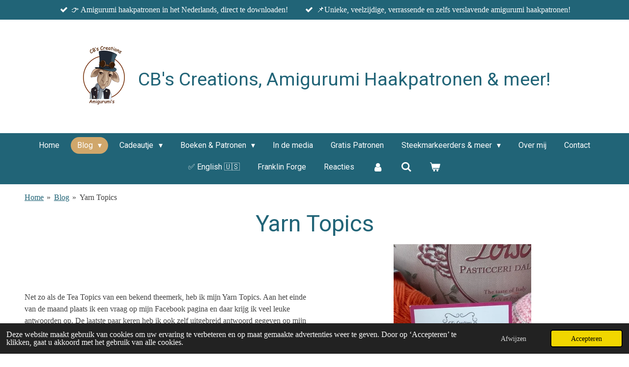

--- FILE ---
content_type: text/html; charset=UTF-8
request_url: https://www.cbscreations.nl/blog/yarn-topics
body_size: 17703
content:
<!DOCTYPE html>
<html lang="nl">
    <head>
        <meta http-equiv="Content-Type" content="text/html; charset=utf-8">
        <meta name="viewport" content="width=device-width, initial-scale=1.0, maximum-scale=5.0">
        <meta http-equiv="X-UA-Compatible" content="IE=edge">
        <link rel="canonical" href="https://www.cbscreations.nl/blog/yarn-topics">
        <link rel="sitemap" type="application/xml" href="https://www.cbscreations.nl/sitemap.xml">
        <meta property="og:title" content="Blog: Yarn Topics | CB&#039;s Creations">
        <meta property="og:url" content="https://www.cbscreations.nl/blog/yarn-topics">
        <base href="https://www.cbscreations.nl/">
        <meta name="description" property="og:description" content="Net zo als de Tea Topics, maar dan anders, heb ik mijn Yarn Topics. Aan het einde van de maand plaats ik een vraag op mijn Facebook pagina en daar krijg ik veel leuke antwoorden op. De laatste paar keren heb ik ook zelf uitgebreid antwoord gegeven op mijn eigen Yarn Topics.">
                <script nonce="b666072149a4c4de0a9a7ef93edb799b">
            
            window.JOUWWEB = window.JOUWWEB || {};
            window.JOUWWEB.application = window.JOUWWEB.application || {};
            window.JOUWWEB.application = {"backends":[{"domain":"jouwweb.nl","freeDomain":"jouwweb.site"},{"domain":"webador.com","freeDomain":"webadorsite.com"},{"domain":"webador.de","freeDomain":"webadorsite.com"},{"domain":"webador.fr","freeDomain":"webadorsite.com"},{"domain":"webador.es","freeDomain":"webadorsite.com"},{"domain":"webador.it","freeDomain":"webadorsite.com"},{"domain":"jouwweb.be","freeDomain":"jouwweb.site"},{"domain":"webador.ie","freeDomain":"webadorsite.com"},{"domain":"webador.co.uk","freeDomain":"webadorsite.com"},{"domain":"webador.at","freeDomain":"webadorsite.com"},{"domain":"webador.be","freeDomain":"webadorsite.com"},{"domain":"webador.ch","freeDomain":"webadorsite.com"},{"domain":"webador.ch","freeDomain":"webadorsite.com"},{"domain":"webador.mx","freeDomain":"webadorsite.com"},{"domain":"webador.com","freeDomain":"webadorsite.com"},{"domain":"webador.dk","freeDomain":"webadorsite.com"},{"domain":"webador.se","freeDomain":"webadorsite.com"},{"domain":"webador.no","freeDomain":"webadorsite.com"},{"domain":"webador.fi","freeDomain":"webadorsite.com"},{"domain":"webador.ca","freeDomain":"webadorsite.com"},{"domain":"webador.ca","freeDomain":"webadorsite.com"},{"domain":"webador.pl","freeDomain":"webadorsite.com"},{"domain":"webador.com.au","freeDomain":"webadorsite.com"},{"domain":"webador.nz","freeDomain":"webadorsite.com"}],"editorLocale":"nl-NL","editorTimezone":"Europe\/Amsterdam","editorLanguage":"nl","analytics4TrackingId":"G-E6PZPGE4QM","analyticsDimensions":[],"backendDomain":"www.jouwweb.nl","backendShortDomain":"jouwweb.nl","backendKey":"jouwweb-nl","freeWebsiteDomain":"jouwweb.site","noSsl":false,"build":{"reference":"fec0291"},"linkHostnames":["www.jouwweb.nl","www.webador.com","www.webador.de","www.webador.fr","www.webador.es","www.webador.it","www.jouwweb.be","www.webador.ie","www.webador.co.uk","www.webador.at","www.webador.be","www.webador.ch","fr.webador.ch","www.webador.mx","es.webador.com","www.webador.dk","www.webador.se","www.webador.no","www.webador.fi","www.webador.ca","fr.webador.ca","www.webador.pl","www.webador.com.au","www.webador.nz"],"assetsUrl":"https:\/\/assets.jwwb.nl","loginUrl":"https:\/\/www.jouwweb.nl\/inloggen","publishUrl":"https:\/\/www.jouwweb.nl\/v2\/website\/1060491\/publish-proxy","adminUserOrIp":false,"pricing":{"plans":{"lite":{"amount":"700","currency":"EUR"},"pro":{"amount":"1200","currency":"EUR"},"business":{"amount":"2400","currency":"EUR"}},"yearlyDiscount":{"price":{"amount":"0","currency":"EUR"},"ratio":0,"percent":"0%","discountPrice":{"amount":"0","currency":"EUR"},"termPricePerMonth":{"amount":"0","currency":"EUR"},"termPricePerYear":{"amount":"0","currency":"EUR"}}},"hcUrl":{"add-product-variants":"https:\/\/help.jouwweb.nl\/hc\/nl\/articles\/28594307773201","basic-vs-advanced-shipping":"https:\/\/help.jouwweb.nl\/hc\/nl\/articles\/28594268794257","html-in-head":"https:\/\/help.jouwweb.nl\/hc\/nl\/articles\/28594336422545","link-domain-name":"https:\/\/help.jouwweb.nl\/hc\/nl\/articles\/28594325307409","optimize-for-mobile":"https:\/\/help.jouwweb.nl\/hc\/nl\/articles\/28594312927121","seo":"https:\/\/help.jouwweb.nl\/hc\/nl\/sections\/28507243966737","transfer-domain-name":"https:\/\/help.jouwweb.nl\/hc\/nl\/articles\/28594325232657","website-not-secure":"https:\/\/help.jouwweb.nl\/hc\/nl\/articles\/28594252935825"}};
            window.JOUWWEB.brand = {"type":"jouwweb","name":"JouwWeb","domain":"JouwWeb.nl","supportEmail":"support@jouwweb.nl"};
                    
                window.JOUWWEB = window.JOUWWEB || {};
                window.JOUWWEB.websiteRendering = {"locale":"nl-NL","timezone":"Europe\/Amsterdam","routes":{"api\/upload\/product-field":"\/_api\/upload\/product-field","checkout\/cart":"\/winkelwagen","payment":"\/bestelling-afronden\/:publicOrderId","payment\/forward":"\/bestelling-afronden\/:publicOrderId\/forward","public-order":"\/bestelling\/:publicOrderId","checkout\/authorize":"\/winkelwagen\/authorize\/:gateway","wishlist":"\/verlanglijst"}};
                                                    window.JOUWWEB.website = {"id":1060491,"locale":"nl-NL","enabled":true,"title":"CB's Creations","hasTitle":true,"roleOfLoggedInUser":null,"ownerLocale":"nl-NL","plan":"business","freeWebsiteDomain":"jouwweb.site","backendKey":"jouwweb-nl","currency":"EUR","defaultLocale":"nl-NL","url":"https:\/\/www.cbscreations.nl\/","homepageSegmentId":4097752,"category":"website","isOffline":false,"isPublished":true,"locales":["nl-NL"],"allowed":{"ads":false,"credits":true,"externalLinks":true,"slideshow":true,"customDefaultSlideshow":true,"hostedAlbums":true,"moderators":true,"mailboxQuota":10,"statisticsVisitors":true,"statisticsDetailed":true,"statisticsMonths":-1,"favicon":true,"password":true,"freeDomains":2,"freeMailAccounts":6,"canUseLanguages":false,"fileUpload":true,"legacyFontSize":false,"webshop":true,"products":-1,"imageText":false,"search":true,"audioUpload":true,"videoUpload":5000,"allowDangerousForms":false,"allowHtmlCode":true,"mobileBar":true,"sidebar":false,"poll":false,"allowCustomForms":true,"allowBusinessListing":true,"allowCustomAnalytics":true,"allowAccountingLink":true,"digitalProducts":true,"sitemapElement":false},"mobileBar":{"enabled":true,"theme":"light","email":{"active":true,"value":"info@cbscreations.nl"},"location":{"active":false},"phone":{"active":false},"whatsapp":{"active":false},"social":{"active":true,"network":"facebook","value":"CBsCreationsNL\/"}},"webshop":{"enabled":true,"currency":"EUR","taxEnabled":false,"taxInclusive":true,"vatDisclaimerVisible":false,"orderNotice":"<p>Indien u speciale wensen heeft kunt u deze doorgeven via het Opmerkingen-veld in de laatste stap.<\/p>","orderConfirmation":"<p>Hartelijk bedankt voor jouw bestelling!<\/p>\r\n<p><br \/>Jouw bestelling is in behandeling!<\/p>\r\n<p>&nbsp;<\/p>\r\n<ul>\r\n<li>De haakpatronen die je hebt besteld, kun je direct downloaden. De link vind je direct onder jouw bestelde patroon in het bevestigings-mailtje dat je binnen enkele momenten krijgt.<\/li>\r\n<\/ul>\r\n<p>&nbsp;<\/p>\r\n<ul>\r\n<li>Heb je steekmarkeerders, haaknaalden of andere fysieke producten besteld dan worden deze binnen 1-2 werkdagen verstuurd.<\/li>\r\n<\/ul>\r\n<p>&nbsp;<\/p>\r\n<ul>\r\n<li>Heb je gekozen om jouw bestelling zelf over te maken, dan zijn de haakpatronen direct te downloaden zodra jouw betaling is verwerkt. In jouw bevestigingsmail vind je een link om de status van je betaling te volgen.\r\n<p>Na betaling kun je de haakpatronen die je hebt besteld direct downloaden, dit doe je ook via de link in jouw bevestigingsmail.<\/p>\r\n<\/li>\r\n<\/ul>\r\n<p>&nbsp;<\/p>\r\n<ul>\r\n<li>Je ontvangt automatisch een verzendbevestiging zodra de order van jouw bestelde steekmarkeerders en meer bij een PostNL of DPD punt zijn afgegeven.<\/li>\r\n<\/ul>\r\n<p>&nbsp;<\/p>\r\n<p>Wil je weten waar ik mijn inspiratie vandaan haal? Neem eens een kijkje op mijn blog!<\/p>\r\n<p><a href=\"https:\/\/www.cbscreations.nl\/blog\">https:\/\/www.cbscreations.nl\/blog<\/a><\/p>\r\n<p>&nbsp;<\/p>\r\n<p>&nbsp;<\/p>","freeShipping":false,"freeShippingAmount":"0.00","shippingDisclaimerVisible":false,"pickupAllowed":false,"couponAllowed":true,"detailsPageAvailable":true,"socialMediaVisible":false,"termsPage":4168121,"termsPageUrl":"\/algemene-voorwaarden","extraTerms":null,"pricingVisible":true,"orderButtonVisible":true,"shippingAdvanced":true,"shippingAdvancedBackEnd":true,"soldOutVisible":true,"backInStockNotificationEnabled":false,"canAddProducts":true,"nextOrderNumber":20260022,"allowedServicePoints":[],"sendcloudConfigured":false,"sendcloudFallbackPublicKey":"a3d50033a59b4a598f1d7ce7e72aafdf","taxExemptionAllowed":false,"invoiceComment":"Factuur vrijgesteld van omzetbelasting op grond van artikel 25, Wet OB 1968","emptyCartVisible":true,"minimumOrderPrice":null,"productNumbersEnabled":false,"wishlistEnabled":true,"hideTaxOnCart":false},"isTreatedAsWebshop":true};                            window.JOUWWEB.cart = {"products":[],"coupon":null,"shippingCountryCode":null,"shippingChoice":null,"breakdown":[]};                            window.JOUWWEB.scripts = ["website-rendering\/webshop"];                        window.parent.JOUWWEB.colorPalette = window.JOUWWEB.colorPalette;
        </script>
                    <meta name="robots" content="noindex,nofollow">
                <title>Blog: Yarn Topics | CB&#039;s Creations</title>
                                            <link href="https://primary.jwwb.nl/public/v/f/g/temp-sywnunepovcjtbovsypg/touch-icon-iphone.png?bust=1691776668" rel="apple-touch-icon" sizes="60x60">                                                <link href="https://primary.jwwb.nl/public/v/f/g/temp-sywnunepovcjtbovsypg/touch-icon-ipad.png?bust=1691776668" rel="apple-touch-icon" sizes="76x76">                                                <link href="https://primary.jwwb.nl/public/v/f/g/temp-sywnunepovcjtbovsypg/touch-icon-iphone-retina.png?bust=1691776668" rel="apple-touch-icon" sizes="120x120">                                                <link href="https://primary.jwwb.nl/public/v/f/g/temp-sywnunepovcjtbovsypg/touch-icon-ipad-retina.png?bust=1691776668" rel="apple-touch-icon" sizes="152x152">                                                <link href="https://primary.jwwb.nl/public/v/f/g/temp-sywnunepovcjtbovsypg/favicon.png?bust=1691776668" rel="shortcut icon">                                                <link href="https://primary.jwwb.nl/public/v/f/g/temp-sywnunepovcjtbovsypg/favicon.png?bust=1691776668" rel="icon">                                        <meta property="og:image" content="https&#x3A;&#x2F;&#x2F;primary.jwwb.nl&#x2F;public&#x2F;v&#x2F;f&#x2F;g&#x2F;temp-sywnunepovcjtbovsypg&#x2F;41tr1x&#x2F;yarntopicsfluffygaren-1.jpg">
                    <meta property="og:image" content="https&#x3A;&#x2F;&#x2F;primary.jwwb.nl&#x2F;public&#x2F;v&#x2F;f&#x2F;g&#x2F;temp-sywnunepovcjtbovsypg&#x2F;x66huf&#x2F;image-22.png&#x3F;enable-io&#x3D;true&amp;enable&#x3D;upscale&amp;fit&#x3D;bounds&amp;width&#x3D;1200">
                    <meta property="og:image" content="https&#x3A;&#x2F;&#x2F;primary.jwwb.nl&#x2F;public&#x2F;v&#x2F;f&#x2F;g&#x2F;temp-sywnunepovcjtbovsypg&#x2F;tial1x&#x2F;franklinforgehighresolutionklein.png">
                                    <meta name="twitter:card" content="summary_large_image">
                        <meta property="twitter:image" content="https&#x3A;&#x2F;&#x2F;primary.jwwb.nl&#x2F;public&#x2F;v&#x2F;f&#x2F;g&#x2F;temp-sywnunepovcjtbovsypg&#x2F;41tr1x&#x2F;yarntopicsfluffygaren-1.jpg">
                                                    <meta name="p:domain_verify" content="ccea5a8a813e6b84f153a06ac015531c">
<meta name="google-site-verification" content="6d9BK0G71t4tG67Q2n4eZ8IrWHud07MqblhL84kLYWU">
<!-- Global site tag (gtag.js) - Google Analytics -->
<script async src="https://www.googletagmanager.com/gtag/js?id=G-KLWZY2CJJL"></script>
<script>
  window.dataLayer = window.dataLayer || [];
  function gtag(){dataLayer.push(arguments);}
  gtag('js', new Date());

  gtag('config', 'G-KLWZY2CJJL');
</script>
<meta name="pinterest-rich-pin" content="false">                            <script src="https://plausible.io/js/script.manual.js" nonce="b666072149a4c4de0a9a7ef93edb799b" data-turbo-track="reload" defer data-domain="shard16.jouwweb.nl"></script>
<link rel="stylesheet" type="text/css" href="https://gfonts.jwwb.nl/css?display=fallback&amp;family=Roboto%3A400%2C700%2C400italic%2C700italic" nonce="b666072149a4c4de0a9a7ef93edb799b" data-turbo-track="dynamic">
<script src="https://assets.jwwb.nl/assets/build/website-rendering/nl-NL.js?bust=af8dcdef13a1895089e9" nonce="b666072149a4c4de0a9a7ef93edb799b" data-turbo-track="reload" defer></script>
<script src="https://assets.jwwb.nl/assets/website-rendering/runtime.e9aaeab0c631cbd69aaa.js?bust=0df1501923f96b249330" nonce="b666072149a4c4de0a9a7ef93edb799b" data-turbo-track="reload" defer></script>
<script src="https://assets.jwwb.nl/assets/website-rendering/103.3d75ec3708e54af67f50.js?bust=cb0aa3c978e146edbd0d" nonce="b666072149a4c4de0a9a7ef93edb799b" data-turbo-track="reload" defer></script>
<script src="https://assets.jwwb.nl/assets/website-rendering/main.f656389ec507dc20f0cb.js?bust=d20d7cd648ba41ec2448" nonce="b666072149a4c4de0a9a7ef93edb799b" data-turbo-track="reload" defer></script>
<link rel="preload" href="https://assets.jwwb.nl/assets/website-rendering/styles.e258e1c0caffe3e22b8c.css?bust=00dff845dced716b5f3e" as="style">
<link rel="preload" href="https://assets.jwwb.nl/assets/website-rendering/fonts/icons-website-rendering/font/website-rendering.woff2?bust=bd2797014f9452dadc8e" as="font" crossorigin>
<link rel="preconnect" href="https://gfonts.jwwb.nl">
<link rel="stylesheet" type="text/css" href="https://assets.jwwb.nl/assets/website-rendering/styles.e258e1c0caffe3e22b8c.css?bust=00dff845dced716b5f3e" nonce="b666072149a4c4de0a9a7ef93edb799b" data-turbo-track="dynamic">
<link rel="preconnect" href="https://assets.jwwb.nl">
<link rel="stylesheet" type="text/css" href="https://primary.jwwb.nl/public/v/f/g/temp-sywnunepovcjtbovsypg/style.css?bust=1768735368" nonce="b666072149a4c4de0a9a7ef93edb799b" data-turbo-track="dynamic">    </head>
    <body
        id="top"
        class="jw-is-no-slideshow jw-header-is-image-text jw-is-segment-page jw-is-frontend jw-is-no-sidebar jw-is-messagebar jw-is-no-touch-device jw-is-no-mobile"
                                    data-jouwweb-page="7882964"
                                                data-jouwweb-segment-id="7882964"
                                                data-jouwweb-segment-type="page"
                                                data-template-threshold="1020"
                                                data-template-name="clean&#x7C;blanco&#x7C;blanco-banner"
                            itemscope
        itemtype="https://schema.org/WebPage"
    >
                                    <meta itemprop="url" content="https://www.cbscreations.nl/blog/yarn-topics">
        <a href="#main-content" class="jw-skip-link">
            Ga direct naar de hoofdinhoud        </a>
        <div class="jw-background"></div>
        <div class="jw-body">
            <div class="jw-mobile-menu jw-mobile-is-text js-mobile-menu">
            <button
            type="button"
            class="jw-mobile-menu__button jw-mobile-toggle"
            aria-label="Open / sluit menu"
        >
            <span class="jw-icon-burger"></span>
        </button>
        <div class="jw-mobile-header jw-mobile-header--image-text">
        <a            class="jw-mobile-header-content"
                            href="/"
                        >
                            <img class="jw-mobile-logo jw-mobile-logo--square" src="https://primary.jwwb.nl/public/v/f/g/temp-sywnunepovcjtbovsypg/p3eji4/cbscreationsamigurumihaakpatronen-2.png?enable-io=true&amp;enable=upscale&amp;height=70" srcset="https://primary.jwwb.nl/public/v/f/g/temp-sywnunepovcjtbovsypg/p3eji4/cbscreationsamigurumihaakpatronen-2.png?enable-io=true&amp;enable=upscale&amp;height=70 1x, https://primary.jwwb.nl/public/v/f/g/temp-sywnunepovcjtbovsypg/p3eji4/cbscreationsamigurumihaakpatronen-2.png?enable-io=true&amp;enable=upscale&amp;height=140&amp;quality=70 2x" alt="CB&amp;#039;s Creations" title="CB&amp;#039;s Creations">                                        <div class="jw-mobile-text">
                    <span style="color: #216477;"><span style="font-size: 70%;">CB's Creations, Amigurumi Haakpatronen &amp; meer!</span></span>                </div>
                    </a>
    </div>

        <a
        href="/winkelwagen"
        class="jw-mobile-menu__button jw-mobile-header-cart"
        aria-label="Bekijk winkelwagen"
    >
        <span class="jw-icon-badge-wrapper">
            <span class="website-rendering-icon-basket" aria-hidden="true"></span>
            <span class="jw-icon-badge hidden" aria-hidden="true"></span>
        </span>
    </a>
    
    </div>
    <div class="jw-mobile-menu-search jw-mobile-menu-search--hidden">
        <form
            action="/zoeken"
            method="get"
            class="jw-mobile-menu-search__box"
        >
            <input
                type="text"
                name="q"
                value=""
                placeholder="Zoeken..."
                class="jw-mobile-menu-search__input"
                aria-label="Zoeken"
            >
            <button type="submit" class="jw-btn jw-btn--style-flat jw-mobile-menu-search__button" aria-label="Zoeken">
                <span class="website-rendering-icon-search" aria-hidden="true"></span>
            </button>
            <button type="button" class="jw-btn jw-btn--style-flat jw-mobile-menu-search__button js-cancel-search" aria-label="Zoekopdracht annuleren">
                <span class="website-rendering-icon-cancel" aria-hidden="true"></span>
            </button>
        </form>
    </div>
            <div class="message-bar message-bar--accent"><div class="message-bar__container"><ul class="message-bar-usps"><li class="message-bar-usps__item"><i class="website-rendering-icon-ok"></i><span>👉 Amigurumi haakpatronen in het Nederlands, direct te downloaden!    </span></li><li class="message-bar-usps__item"><i class="website-rendering-icon-ok"></i><span>📌Unieke, veelzijdige, verrassende en zelfs verslavende amigurumi haakpatronen!</span></li></ul></div></div><div class="topmenu">
    <header>
        <div class="topmenu-inner js-topbar-content-container">
            <div class="jw-header-logo">
            <div
    id="jw-header-image-container"
    class="jw-header jw-header-image jw-header-image-toggle"
    style="flex-basis: 100px; max-width: 100px; flex-shrink: 1;"
>
            <a href="/">
        <img id="jw-header-image" data-image-id="57189847" srcset="https://primary.jwwb.nl/public/v/f/g/temp-sywnunepovcjtbovsypg/p3eji4/cbscreationsamigurumihaakpatronen-2.png?enable-io=true&amp;width=100 100w, https://primary.jwwb.nl/public/v/f/g/temp-sywnunepovcjtbovsypg/p3eji4/cbscreationsamigurumihaakpatronen-2.png?enable-io=true&amp;width=198 198w" class="jw-header-image" title="CB&#039;s Creations" style="" sizes="100px" width="100" height="124" intrinsicsize="100.00 x 124.00" alt="CB&#039;s Creations">                </a>
    </div>
        <div
    class="jw-header jw-header-title-container jw-header-text jw-header-text-toggle"
    data-stylable="true"
>
    <a        id="jw-header-title"
        class="jw-header-title"
                    href="/"
            >
        <span style="color: #216477;"><span style="font-size: 70%;">CB's Creations, Amigurumi Haakpatronen &amp; meer!</span></span>    </a>
</div>
</div>
            <nav class="menu jw-menu-copy">
                <ul
    id="jw-menu"
    class="jw-menu jw-menu-horizontal"
            >
            <li
    class="jw-menu-item"
>
        <a        class="jw-menu-link"
        href="/"                                            data-page-link-id="4097752"
                            >
                <span class="">
            Home        </span>
            </a>
                </li>
            <li
    class="jw-menu-item jw-menu-has-submenu jw-menu-is-active"
>
        <a        class="jw-menu-link js-active-menu-item"
        href="/blog"                                            data-page-link-id="4098372"
                            >
                <span class="">
            Blog        </span>
                    <span class="jw-arrow jw-arrow-toplevel"></span>
            </a>
                    <ul
            class="jw-submenu"
                    >
                            <li
    class="jw-menu-item"
>
        <a        class="jw-menu-link"
        href="/blog/tips-hoe-wat-waarmee"                                            data-page-link-id="7779551"
                            >
                <span class="">
            Tips: Hoe, wat, waarmee        </span>
            </a>
                </li>
                            <li
    class="jw-menu-item"
>
        <a        class="jw-menu-link"
        href="/blog/overal-is-inspiratie"                                            data-page-link-id="7780147"
                            >
                <span class="">
            Overal is inspiratie        </span>
            </a>
                </li>
                            <li
    class="jw-menu-item"
>
        <a        class="jw-menu-link"
        href="/blog/alle-familieleden"                                            data-page-link-id="7780170"
                            >
                <span class="">
            Alle familieleden        </span>
            </a>
                </li>
                            <li
    class="jw-menu-item"
>
        <a        class="jw-menu-link"
        href="/blog/crochet-along"                                            data-page-link-id="7780502"
                            >
                <span class="">
            Crochet Along        </span>
            </a>
                </li>
                            <li
    class="jw-menu-item"
>
        <a        class="jw-menu-link"
        href="/blog/weetjes-over-mij"                                            data-page-link-id="7780438"
                            >
                <span class="">
            Weetjes over mij        </span>
            </a>
                </li>
                            <li
    class="jw-menu-item"
>
        <a        class="jw-menu-link"
        href="/blog/interviews"                                            data-page-link-id="8760691"
                            >
                <span class="">
            Interviews        </span>
            </a>
                </li>
                    </ul>
        </li>
            <li
    class="jw-menu-item jw-menu-has-submenu"
>
        <a        class="jw-menu-link"
        href="/cadeautje"                                            data-page-link-id="9003725"
                            >
                <span class="">
            Cadeautje        </span>
                    <span class="jw-arrow jw-arrow-toplevel"></span>
            </a>
                    <ul
            class="jw-submenu"
                    >
                            <li
    class="jw-menu-item"
>
        <a        class="jw-menu-link"
        href="/cadeautje/creeer-jouw-eigen-tijd"                                            data-page-link-id="4168135"
                            >
                <span class="">
            Creëer jouw eigen Tijd        </span>
            </a>
                </li>
                            <li
    class="jw-menu-item"
>
        <a        class="jw-menu-link"
        href="/cadeautje/zo-lekker-kan-haken-zijn"                                            data-page-link-id="24496450"
                            >
                <span class="">
            Zo lekker kan haken zijn        </span>
            </a>
                </li>
                    </ul>
        </li>
            <li
    class="jw-menu-item jw-menu-has-submenu"
>
        <a        class="jw-menu-link"
        href="/boeken-patronen"                                            data-page-link-id="4097801"
                            >
                <span class="">
            Boeken &amp; Patronen        </span>
                    <span class="jw-arrow jw-arrow-toplevel"></span>
            </a>
                    <ul
            class="jw-submenu"
                    >
                            <li
    class="jw-menu-item jw-menu-has-submenu"
>
        <a        class="jw-menu-link"
        href="/boeken-patronen/boeken"                                            data-page-link-id="8410888"
                            >
                <span class="">
            Boeken        </span>
                    <span class="jw-arrow"></span>
            </a>
                    <ul
            class="jw-submenu"
                    >
                            <li
    class="jw-menu-item"
>
        <a        class="jw-menu-link"
        href="/boeken-patronen/boeken/extra-bij-aan-de-kust"                                            data-page-link-id="11878676"
                            >
                <span class="">
            Extra bij Aan de Kust        </span>
            </a>
                </li>
                            <li
    class="jw-menu-item"
>
        <a        class="jw-menu-link"
        href="/boeken-patronen/boeken/magazine"                                            data-page-link-id="29829660"
                            >
                <span class="">
            Magazine        </span>
            </a>
                </li>
                    </ul>
        </li>
                            <li
    class="jw-menu-item jw-menu-has-submenu"
>
        <a        class="jw-menu-link"
        href="/boeken-patronen/alle-patronen"                                            data-page-link-id="4119766"
                            >
                <span class="">
            Alle Patronen        </span>
                    <span class="jw-arrow"></span>
            </a>
                    <ul
            class="jw-submenu"
                    >
                            <li
    class="jw-menu-item"
>
        <a        class="jw-menu-link"
        href="/boeken-patronen/alle-patronen/alle-patronen-met-fluffy-garen"                                            data-page-link-id="7882995"
                            >
                <span class="">
            Alle patronen met fluffy garen        </span>
            </a>
                </li>
                    </ul>
        </li>
                            <li
    class="jw-menu-item"
>
        <a        class="jw-menu-link"
        href="/boeken-patronen/patroon-bundels"                                            data-page-link-id="28790359"
                            >
                <span class="">
            Patroon Bundels        </span>
            </a>
                </li>
                            <li
    class="jw-menu-item"
>
        <a        class="jw-menu-link"
        href="/boeken-patronen/elfenfamilie"                                            data-page-link-id="4119893"
                            >
                <span class="">
            Elfenfamilie        </span>
            </a>
                </li>
                            <li
    class="jw-menu-item"
>
        <a        class="jw-menu-link"
        href="/boeken-patronen/mijn-beestenboel"                                            data-page-link-id="4119889"
                            >
                <span class="">
            Mijn Beestenboel        </span>
            </a>
                </li>
                            <li
    class="jw-menu-item"
>
        <a        class="jw-menu-link"
        href="/boeken-patronen/voor-de-strandliefhebber"                                            data-page-link-id="19338706"
                            >
                <span class="">
            Voor de Strandliefhebber        </span>
            </a>
                </li>
                            <li
    class="jw-menu-item"
>
        <a        class="jw-menu-link"
        href="/boeken-patronen/eten-en-bakken"                                            data-page-link-id="28628015"
                            >
                <span class="">
            Eten en Bakken        </span>
            </a>
                </li>
                            <li
    class="jw-menu-item"
>
        <a        class="jw-menu-link"
        href="/boeken-patronen/knutselen-en-haken"                                            data-page-link-id="4119890"
                            >
                <span class="">
            Knutselen en Haken        </span>
            </a>
                </li>
                            <li
    class="jw-menu-item"
>
        <a        class="jw-menu-link"
        href="/boeken-patronen/vrolijke-vrienden"                                            data-page-link-id="4119899"
                            >
                <span class="">
            Vrolijke Vrienden        </span>
            </a>
                </li>
                            <li
    class="jw-menu-item"
>
        <a        class="jw-menu-link"
        href="/boeken-patronen/de-rest-van-de-familie"                                            data-page-link-id="4119950"
                            >
                <span class="">
            De Rest van de Familie        </span>
            </a>
                </li>
                            <li
    class="jw-menu-item"
>
        <a        class="jw-menu-link"
        href="/boeken-patronen/speciale-dagen"                                            data-page-link-id="4119897"
                            >
                <span class="">
            Speciale Dagen        </span>
            </a>
                </li>
                    </ul>
        </li>
            <li
    class="jw-menu-item"
>
        <a        class="jw-menu-link"
        href="/in-de-media"                                            data-page-link-id="29443370"
                            >
                <span class="">
            In de media        </span>
            </a>
                </li>
            <li
    class="jw-menu-item"
>
        <a        class="jw-menu-link"
        href="/gratis-patronen"                                            data-page-link-id="4098378"
                            >
                <span class="">
            Gratis Patronen        </span>
            </a>
                </li>
            <li
    class="jw-menu-item jw-menu-has-submenu"
>
        <a        class="jw-menu-link"
        href="/steekmarkeerders-meer"                                            data-page-link-id="4814224"
                            >
                <span class="">
            Steekmarkeerders &amp; meer        </span>
                    <span class="jw-arrow jw-arrow-toplevel"></span>
            </a>
                    <ul
            class="jw-submenu"
                    >
                            <li
    class="jw-menu-item jw-menu-has-submenu"
>
        <a        class="jw-menu-link"
        href="/steekmarkeerders-meer/alle-steekmarkeerders"                                            data-page-link-id="4893458"
                            >
                <span class="">
            Alle Steekmarkeerders        </span>
                    <span class="jw-arrow"></span>
            </a>
                    <ul
            class="jw-submenu"
                    >
                            <li
    class="jw-menu-item"
>
        <a        class="jw-menu-link"
        href="/steekmarkeerders-meer/alle-steekmarkeerders/lekkernijen-steekmarkeerders"                                            data-page-link-id="28629045"
                            >
                <span class="">
            Lekkernijen - Steekmarkeerders        </span>
            </a>
                </li>
                            <li
    class="jw-menu-item"
>
        <a        class="jw-menu-link"
        href="/steekmarkeerders-meer/alle-steekmarkeerders/hobby-steekmarkeerders"                                            data-page-link-id="28629129"
                            >
                <span class="">
            Hobby - Steekmarkeerders        </span>
            </a>
                </li>
                            <li
    class="jw-menu-item"
>
        <a        class="jw-menu-link"
        href="/steekmarkeerders-meer/alle-steekmarkeerders/bling-steekmarkeerders"                                            data-page-link-id="28629321"
                            >
                <span class="">
            Bling - Steekmarkeerders        </span>
            </a>
                </li>
                            <li
    class="jw-menu-item"
>
        <a        class="jw-menu-link"
        href="/steekmarkeerders-meer/alle-steekmarkeerders/dieren-steekmarkeerders"                                            data-page-link-id="28629416"
                            >
                <span class="">
            Dieren - Steekmarkeerders        </span>
            </a>
                </li>
                            <li
    class="jw-menu-item"
>
        <a        class="jw-menu-link"
        href="/steekmarkeerders-meer/alle-steekmarkeerders/stoer-steampunk-steekmarkeerders"                                            data-page-link-id="28631599"
                            >
                <span class="">
            Stoer-Steampunk - Steekmarkeerders        </span>
            </a>
                </li>
                            <li
    class="jw-menu-item"
>
        <a        class="jw-menu-link"
        href="/steekmarkeerders-meer/alle-steekmarkeerders/muziek-steekmarkeerders"                                            data-page-link-id="28631741"
                            >
                <span class="">
            Muziek - Steekmarkeerders        </span>
            </a>
                </li>
                            <li
    class="jw-menu-item"
>
        <a        class="jw-menu-link"
        href="/steekmarkeerders-meer/alle-steekmarkeerders/4-seizoenen-steekmarkeerders"                                            data-page-link-id="28631632"
                            >
                <span class="">
            4 Seizoenen - Steekmarkeerders        </span>
            </a>
                </li>
                            <li
    class="jw-menu-item"
>
        <a        class="jw-menu-link"
        href="/steekmarkeerders-meer/alle-steekmarkeerders/overig-steekmarkeerders"                                            data-page-link-id="28632007"
                            >
                <span class="">
            Overig - Steekmarkeerders        </span>
            </a>
                </li>
                    </ul>
        </li>
                            <li
    class="jw-menu-item"
>
        <a        class="jw-menu-link"
        href="/steekmarkeerders-meer/amigurumi-sticks"                                            data-page-link-id="25934160"
                            >
                <span class="">
            Amigurumi Sticks        </span>
            </a>
                </li>
                            <li
    class="jw-menu-item"
>
        <a        class="jw-menu-link"
        href="/steekmarkeerders-meer/haaknaalden"                                            data-page-link-id="23741537"
                            >
                <span class="">
            Haaknaalden        </span>
            </a>
                </li>
                            <li
    class="jw-menu-item"
>
        <a        class="jw-menu-link"
        href="/steekmarkeerders-meer/pakketten"                                            data-page-link-id="15830913"
                            >
                <span class="">
            Pakketten        </span>
            </a>
                </li>
                            <li
    class="jw-menu-item"
>
        <a        class="jw-menu-link"
        href="/steekmarkeerders-meer/steampunk-accessoires-setjes-en-meer"                                            data-page-link-id="5337928"
                            >
                <span class="">
            Steampunk accessoires setjes en meer        </span>
            </a>
                </li>
                            <li
    class="jw-menu-item"
>
        <a        class="jw-menu-link"
        href="/steekmarkeerders-meer/baarden-bont-en-meer"                                            data-page-link-id="4540750"
                            >
                <span class="">
            Baarden, bont en meer        </span>
            </a>
                </li>
                    </ul>
        </li>
            <li
    class="jw-menu-item"
>
        <a        class="jw-menu-link"
        href="/over-mij"                                            data-page-link-id="4109541"
                            >
                <span class="">
            Over mij        </span>
            </a>
                </li>
            <li
    class="jw-menu-item"
>
        <a        class="jw-menu-link"
        href="/contact"                                            data-page-link-id="4098381"
                            >
                <span class="">
            Contact        </span>
            </a>
                </li>
            <li
    class="jw-menu-item"
>
        <a        class="jw-menu-link"
        href="https://www.cbscreations.com"                    target="_blank"
                            rel="noopener"
                                            data-link-id="7852394"
                    >
                <span class="">
            ✅ English 🇺🇸        </span>
            </a>
                </li>
            <li
    class="jw-menu-item"
>
        <a        class="jw-menu-link"
        href="/franklin-forge"                                            data-page-link-id="5447113"
                            >
                <span class="">
            Franklin Forge        </span>
            </a>
                </li>
            <li
    class="jw-menu-item"
>
        <a        class="jw-menu-link"
        href="/reacties"                                            data-page-link-id="6712456"
                            >
                <span class="">
            Reacties        </span>
            </a>
                </li>
            <li
    class="jw-menu-item"
>
        <a        class="jw-menu-link jw-menu-link--icon"
        href="/account"                                                            title="Account"
            >
                                <span class="website-rendering-icon-user"></span>
                            <span class="hidden-desktop-horizontal-menu">
            Account        </span>
            </a>
                </li>
            <li
    class="jw-menu-item jw-menu-search-item"
>
        <button        class="jw-menu-link jw-menu-link--icon jw-text-button"
                                                                    title="Zoeken"
            >
                                <span class="website-rendering-icon-search"></span>
                            <span class="hidden-desktop-horizontal-menu">
            Zoeken        </span>
            </button>
                
            <div class="jw-popover-container jw-popover-container--inline is-hidden">
                <div class="jw-popover-backdrop"></div>
                <div class="jw-popover">
                    <div class="jw-popover__arrow"></div>
                    <div class="jw-popover__content jw-section-white">
                        <form  class="jw-search" action="/zoeken" method="get">
                            
                            <input class="jw-search__input" type="text" name="q" value="" placeholder="Zoeken..." aria-label="Zoeken" >
                            <button class="jw-search__submit" type="submit" aria-label="Zoeken">
                                <span class="website-rendering-icon-search" aria-hidden="true"></span>
                            </button>
                        </form>
                    </div>
                </div>
            </div>
                        </li>
            <li
    class="jw-menu-item jw-menu-wishlist-item js-menu-wishlist-item jw-menu-wishlist-item--hidden"
>
        <a        class="jw-menu-link jw-menu-link--icon"
        href="/verlanglijst"                                                            title="Verlanglijst"
            >
                                    <span class="jw-icon-badge-wrapper">
                        <span class="website-rendering-icon-heart"></span>
                                            <span class="jw-icon-badge hidden">
                    0                </span>
                            <span class="hidden-desktop-horizontal-menu">
            Verlanglijst        </span>
            </a>
                </li>
            <li
    class="jw-menu-item js-menu-cart-item "
>
        <a        class="jw-menu-link jw-menu-link--icon"
        href="/winkelwagen"                                                            title="Winkelwagen"
            >
                                    <span class="jw-icon-badge-wrapper">
                        <span class="website-rendering-icon-basket"></span>
                                            <span class="jw-icon-badge hidden">
                    0                </span>
                            <span class="hidden-desktop-horizontal-menu">
            Winkelwagen        </span>
            </a>
                </li>
    
    </ul>

    <script nonce="b666072149a4c4de0a9a7ef93edb799b" id="jw-mobile-menu-template" type="text/template">
        <ul id="jw-menu" class="jw-menu jw-menu-horizontal jw-menu-spacing--mobile-bar">
                            <li
    class="jw-menu-item jw-menu-search-item"
>
                
                 <li class="jw-menu-item jw-mobile-menu-search-item">
                    <form class="jw-search" action="/zoeken" method="get">
                        <input class="jw-search__input" type="text" name="q" value="" placeholder="Zoeken..." aria-label="Zoeken">
                        <button class="jw-search__submit" type="submit" aria-label="Zoeken">
                            <span class="website-rendering-icon-search" aria-hidden="true"></span>
                        </button>
                    </form>
                </li>
                        </li>
                            <li
    class="jw-menu-item"
>
        <a        class="jw-menu-link"
        href="/"                                            data-page-link-id="4097752"
                            >
                <span class="">
            Home        </span>
            </a>
                </li>
                            <li
    class="jw-menu-item jw-menu-has-submenu jw-menu-is-active"
>
        <a        class="jw-menu-link js-active-menu-item"
        href="/blog"                                            data-page-link-id="4098372"
                            >
                <span class="">
            Blog        </span>
                    <span class="jw-arrow jw-arrow-toplevel"></span>
            </a>
                    <ul
            class="jw-submenu"
                    >
                            <li
    class="jw-menu-item"
>
        <a        class="jw-menu-link"
        href="/blog/tips-hoe-wat-waarmee"                                            data-page-link-id="7779551"
                            >
                <span class="">
            Tips: Hoe, wat, waarmee        </span>
            </a>
                </li>
                            <li
    class="jw-menu-item"
>
        <a        class="jw-menu-link"
        href="/blog/overal-is-inspiratie"                                            data-page-link-id="7780147"
                            >
                <span class="">
            Overal is inspiratie        </span>
            </a>
                </li>
                            <li
    class="jw-menu-item"
>
        <a        class="jw-menu-link"
        href="/blog/alle-familieleden"                                            data-page-link-id="7780170"
                            >
                <span class="">
            Alle familieleden        </span>
            </a>
                </li>
                            <li
    class="jw-menu-item"
>
        <a        class="jw-menu-link"
        href="/blog/crochet-along"                                            data-page-link-id="7780502"
                            >
                <span class="">
            Crochet Along        </span>
            </a>
                </li>
                            <li
    class="jw-menu-item"
>
        <a        class="jw-menu-link"
        href="/blog/weetjes-over-mij"                                            data-page-link-id="7780438"
                            >
                <span class="">
            Weetjes over mij        </span>
            </a>
                </li>
                            <li
    class="jw-menu-item"
>
        <a        class="jw-menu-link"
        href="/blog/interviews"                                            data-page-link-id="8760691"
                            >
                <span class="">
            Interviews        </span>
            </a>
                </li>
                    </ul>
        </li>
                            <li
    class="jw-menu-item jw-menu-has-submenu"
>
        <a        class="jw-menu-link"
        href="/cadeautje"                                            data-page-link-id="9003725"
                            >
                <span class="">
            Cadeautje        </span>
                    <span class="jw-arrow jw-arrow-toplevel"></span>
            </a>
                    <ul
            class="jw-submenu"
                    >
                            <li
    class="jw-menu-item"
>
        <a        class="jw-menu-link"
        href="/cadeautje/creeer-jouw-eigen-tijd"                                            data-page-link-id="4168135"
                            >
                <span class="">
            Creëer jouw eigen Tijd        </span>
            </a>
                </li>
                            <li
    class="jw-menu-item"
>
        <a        class="jw-menu-link"
        href="/cadeautje/zo-lekker-kan-haken-zijn"                                            data-page-link-id="24496450"
                            >
                <span class="">
            Zo lekker kan haken zijn        </span>
            </a>
                </li>
                    </ul>
        </li>
                            <li
    class="jw-menu-item jw-menu-has-submenu"
>
        <a        class="jw-menu-link"
        href="/boeken-patronen"                                            data-page-link-id="4097801"
                            >
                <span class="">
            Boeken &amp; Patronen        </span>
                    <span class="jw-arrow jw-arrow-toplevel"></span>
            </a>
                    <ul
            class="jw-submenu"
                    >
                            <li
    class="jw-menu-item jw-menu-has-submenu"
>
        <a        class="jw-menu-link"
        href="/boeken-patronen/boeken"                                            data-page-link-id="8410888"
                            >
                <span class="">
            Boeken        </span>
                    <span class="jw-arrow"></span>
            </a>
                    <ul
            class="jw-submenu"
                    >
                            <li
    class="jw-menu-item"
>
        <a        class="jw-menu-link"
        href="/boeken-patronen/boeken/extra-bij-aan-de-kust"                                            data-page-link-id="11878676"
                            >
                <span class="">
            Extra bij Aan de Kust        </span>
            </a>
                </li>
                            <li
    class="jw-menu-item"
>
        <a        class="jw-menu-link"
        href="/boeken-patronen/boeken/magazine"                                            data-page-link-id="29829660"
                            >
                <span class="">
            Magazine        </span>
            </a>
                </li>
                    </ul>
        </li>
                            <li
    class="jw-menu-item jw-menu-has-submenu"
>
        <a        class="jw-menu-link"
        href="/boeken-patronen/alle-patronen"                                            data-page-link-id="4119766"
                            >
                <span class="">
            Alle Patronen        </span>
                    <span class="jw-arrow"></span>
            </a>
                    <ul
            class="jw-submenu"
                    >
                            <li
    class="jw-menu-item"
>
        <a        class="jw-menu-link"
        href="/boeken-patronen/alle-patronen/alle-patronen-met-fluffy-garen"                                            data-page-link-id="7882995"
                            >
                <span class="">
            Alle patronen met fluffy garen        </span>
            </a>
                </li>
                    </ul>
        </li>
                            <li
    class="jw-menu-item"
>
        <a        class="jw-menu-link"
        href="/boeken-patronen/patroon-bundels"                                            data-page-link-id="28790359"
                            >
                <span class="">
            Patroon Bundels        </span>
            </a>
                </li>
                            <li
    class="jw-menu-item"
>
        <a        class="jw-menu-link"
        href="/boeken-patronen/elfenfamilie"                                            data-page-link-id="4119893"
                            >
                <span class="">
            Elfenfamilie        </span>
            </a>
                </li>
                            <li
    class="jw-menu-item"
>
        <a        class="jw-menu-link"
        href="/boeken-patronen/mijn-beestenboel"                                            data-page-link-id="4119889"
                            >
                <span class="">
            Mijn Beestenboel        </span>
            </a>
                </li>
                            <li
    class="jw-menu-item"
>
        <a        class="jw-menu-link"
        href="/boeken-patronen/voor-de-strandliefhebber"                                            data-page-link-id="19338706"
                            >
                <span class="">
            Voor de Strandliefhebber        </span>
            </a>
                </li>
                            <li
    class="jw-menu-item"
>
        <a        class="jw-menu-link"
        href="/boeken-patronen/eten-en-bakken"                                            data-page-link-id="28628015"
                            >
                <span class="">
            Eten en Bakken        </span>
            </a>
                </li>
                            <li
    class="jw-menu-item"
>
        <a        class="jw-menu-link"
        href="/boeken-patronen/knutselen-en-haken"                                            data-page-link-id="4119890"
                            >
                <span class="">
            Knutselen en Haken        </span>
            </a>
                </li>
                            <li
    class="jw-menu-item"
>
        <a        class="jw-menu-link"
        href="/boeken-patronen/vrolijke-vrienden"                                            data-page-link-id="4119899"
                            >
                <span class="">
            Vrolijke Vrienden        </span>
            </a>
                </li>
                            <li
    class="jw-menu-item"
>
        <a        class="jw-menu-link"
        href="/boeken-patronen/de-rest-van-de-familie"                                            data-page-link-id="4119950"
                            >
                <span class="">
            De Rest van de Familie        </span>
            </a>
                </li>
                            <li
    class="jw-menu-item"
>
        <a        class="jw-menu-link"
        href="/boeken-patronen/speciale-dagen"                                            data-page-link-id="4119897"
                            >
                <span class="">
            Speciale Dagen        </span>
            </a>
                </li>
                    </ul>
        </li>
                            <li
    class="jw-menu-item"
>
        <a        class="jw-menu-link"
        href="/in-de-media"                                            data-page-link-id="29443370"
                            >
                <span class="">
            In de media        </span>
            </a>
                </li>
                            <li
    class="jw-menu-item"
>
        <a        class="jw-menu-link"
        href="/gratis-patronen"                                            data-page-link-id="4098378"
                            >
                <span class="">
            Gratis Patronen        </span>
            </a>
                </li>
                            <li
    class="jw-menu-item jw-menu-has-submenu"
>
        <a        class="jw-menu-link"
        href="/steekmarkeerders-meer"                                            data-page-link-id="4814224"
                            >
                <span class="">
            Steekmarkeerders &amp; meer        </span>
                    <span class="jw-arrow jw-arrow-toplevel"></span>
            </a>
                    <ul
            class="jw-submenu"
                    >
                            <li
    class="jw-menu-item jw-menu-has-submenu"
>
        <a        class="jw-menu-link"
        href="/steekmarkeerders-meer/alle-steekmarkeerders"                                            data-page-link-id="4893458"
                            >
                <span class="">
            Alle Steekmarkeerders        </span>
                    <span class="jw-arrow"></span>
            </a>
                    <ul
            class="jw-submenu"
                    >
                            <li
    class="jw-menu-item"
>
        <a        class="jw-menu-link"
        href="/steekmarkeerders-meer/alle-steekmarkeerders/lekkernijen-steekmarkeerders"                                            data-page-link-id="28629045"
                            >
                <span class="">
            Lekkernijen - Steekmarkeerders        </span>
            </a>
                </li>
                            <li
    class="jw-menu-item"
>
        <a        class="jw-menu-link"
        href="/steekmarkeerders-meer/alle-steekmarkeerders/hobby-steekmarkeerders"                                            data-page-link-id="28629129"
                            >
                <span class="">
            Hobby - Steekmarkeerders        </span>
            </a>
                </li>
                            <li
    class="jw-menu-item"
>
        <a        class="jw-menu-link"
        href="/steekmarkeerders-meer/alle-steekmarkeerders/bling-steekmarkeerders"                                            data-page-link-id="28629321"
                            >
                <span class="">
            Bling - Steekmarkeerders        </span>
            </a>
                </li>
                            <li
    class="jw-menu-item"
>
        <a        class="jw-menu-link"
        href="/steekmarkeerders-meer/alle-steekmarkeerders/dieren-steekmarkeerders"                                            data-page-link-id="28629416"
                            >
                <span class="">
            Dieren - Steekmarkeerders        </span>
            </a>
                </li>
                            <li
    class="jw-menu-item"
>
        <a        class="jw-menu-link"
        href="/steekmarkeerders-meer/alle-steekmarkeerders/stoer-steampunk-steekmarkeerders"                                            data-page-link-id="28631599"
                            >
                <span class="">
            Stoer-Steampunk - Steekmarkeerders        </span>
            </a>
                </li>
                            <li
    class="jw-menu-item"
>
        <a        class="jw-menu-link"
        href="/steekmarkeerders-meer/alle-steekmarkeerders/muziek-steekmarkeerders"                                            data-page-link-id="28631741"
                            >
                <span class="">
            Muziek - Steekmarkeerders        </span>
            </a>
                </li>
                            <li
    class="jw-menu-item"
>
        <a        class="jw-menu-link"
        href="/steekmarkeerders-meer/alle-steekmarkeerders/4-seizoenen-steekmarkeerders"                                            data-page-link-id="28631632"
                            >
                <span class="">
            4 Seizoenen - Steekmarkeerders        </span>
            </a>
                </li>
                            <li
    class="jw-menu-item"
>
        <a        class="jw-menu-link"
        href="/steekmarkeerders-meer/alle-steekmarkeerders/overig-steekmarkeerders"                                            data-page-link-id="28632007"
                            >
                <span class="">
            Overig - Steekmarkeerders        </span>
            </a>
                </li>
                    </ul>
        </li>
                            <li
    class="jw-menu-item"
>
        <a        class="jw-menu-link"
        href="/steekmarkeerders-meer/amigurumi-sticks"                                            data-page-link-id="25934160"
                            >
                <span class="">
            Amigurumi Sticks        </span>
            </a>
                </li>
                            <li
    class="jw-menu-item"
>
        <a        class="jw-menu-link"
        href="/steekmarkeerders-meer/haaknaalden"                                            data-page-link-id="23741537"
                            >
                <span class="">
            Haaknaalden        </span>
            </a>
                </li>
                            <li
    class="jw-menu-item"
>
        <a        class="jw-menu-link"
        href="/steekmarkeerders-meer/pakketten"                                            data-page-link-id="15830913"
                            >
                <span class="">
            Pakketten        </span>
            </a>
                </li>
                            <li
    class="jw-menu-item"
>
        <a        class="jw-menu-link"
        href="/steekmarkeerders-meer/steampunk-accessoires-setjes-en-meer"                                            data-page-link-id="5337928"
                            >
                <span class="">
            Steampunk accessoires setjes en meer        </span>
            </a>
                </li>
                            <li
    class="jw-menu-item"
>
        <a        class="jw-menu-link"
        href="/steekmarkeerders-meer/baarden-bont-en-meer"                                            data-page-link-id="4540750"
                            >
                <span class="">
            Baarden, bont en meer        </span>
            </a>
                </li>
                    </ul>
        </li>
                            <li
    class="jw-menu-item"
>
        <a        class="jw-menu-link"
        href="/over-mij"                                            data-page-link-id="4109541"
                            >
                <span class="">
            Over mij        </span>
            </a>
                </li>
                            <li
    class="jw-menu-item"
>
        <a        class="jw-menu-link"
        href="/contact"                                            data-page-link-id="4098381"
                            >
                <span class="">
            Contact        </span>
            </a>
                </li>
                            <li
    class="jw-menu-item"
>
        <a        class="jw-menu-link"
        href="https://www.cbscreations.com"                    target="_blank"
                            rel="noopener"
                                            data-link-id="7852394"
                    >
                <span class="">
            ✅ English 🇺🇸        </span>
            </a>
                </li>
                            <li
    class="jw-menu-item"
>
        <a        class="jw-menu-link"
        href="/franklin-forge"                                            data-page-link-id="5447113"
                            >
                <span class="">
            Franklin Forge        </span>
            </a>
                </li>
                            <li
    class="jw-menu-item"
>
        <a        class="jw-menu-link"
        href="/reacties"                                            data-page-link-id="6712456"
                            >
                <span class="">
            Reacties        </span>
            </a>
                </li>
                            <li
    class="jw-menu-item"
>
        <a        class="jw-menu-link jw-menu-link--icon"
        href="/account"                                                            title="Account"
            >
                                <span class="website-rendering-icon-user"></span>
                            <span class="hidden-desktop-horizontal-menu">
            Account        </span>
            </a>
                </li>
                            <li
    class="jw-menu-item jw-menu-wishlist-item js-menu-wishlist-item jw-menu-wishlist-item--hidden"
>
        <a        class="jw-menu-link jw-menu-link--icon"
        href="/verlanglijst"                                                            title="Verlanglijst"
            >
                                    <span class="jw-icon-badge-wrapper">
                        <span class="website-rendering-icon-heart"></span>
                                            <span class="jw-icon-badge hidden">
                    0                </span>
                            <span class="hidden-desktop-horizontal-menu">
            Verlanglijst        </span>
            </a>
                </li>
            
                    </ul>
    </script>
            </nav>
        </div>
    </header>
</div>
<script nonce="b666072149a4c4de0a9a7ef93edb799b">
    var backgroundElement = document.querySelector('.jw-background');

    JOUWWEB.templateConfig = {
        header: {
            selector: '.topmenu',
            mobileSelector: '.jw-mobile-menu',
            updatePusher: function (height, state) {

                if (state === 'desktop') {
                    // Expose the header height as a custom property so
                    // we can use this to set the background height in CSS.
                    if (backgroundElement && height) {
                        backgroundElement.setAttribute('style', '--header-height: ' + height + 'px;');
                    }
                } else if (state === 'mobile') {
                    $('.jw-menu-clone .jw-menu').css('margin-top', height);
                }
            },
        },
    };
</script>
<div class="main-content">
    
<main id="main-content" class="block-content">
    <div data-section-name="content" class="jw-section jw-section-content jw-responsive">
        <div
    id="jw-element-126654030"
    data-jw-element-id="126654030"
        class="jw-tree-node jw-element jw-strip-root jw-tree-container jw-node-is-first-child jw-node-is-last-child"
>
    <div
    id="jw-element-332016625"
    data-jw-element-id="332016625"
        class="jw-tree-node jw-element jw-strip jw-tree-container jw-strip--default jw-strip--style-color jw-strip--color-default jw-strip--padding-both jw-node-is-first-child jw-strip--primary jw-node-is-last-child"
>
    <div class="jw-strip__content-container"><div class="jw-strip__content jw-responsive">
                        <nav class="jw-breadcrumbs" aria-label="Kruimelpad"><ol><li><a href="/" class="jw-breadcrumbs__link">Home</a></li><li><span class="jw-breadcrumbs__separator" aria-hidden="true">&raquo;</span><a href="/blog" class="jw-breadcrumbs__link">Blog</a></li><li><span class="jw-breadcrumbs__separator" aria-hidden="true">&raquo;</span><a href="/blog/yarn-topics" class="jw-breadcrumbs__link jw-breadcrumbs__link--current" aria-current="page">Yarn Topics</a></li></ol></nav><div
    id="jw-element-126876087"
    data-jw-element-id="126876087"
        class="jw-tree-node jw-element jw-image-text jw-node-is-first-child"
>
    <div class="jw-element-imagetext-text">
            <h1 class="jw-heading-130" style="text-align: center;">Yarn Topics</h1>    </div>
</div><div
    id="jw-element-144525231"
    data-jw-element-id="144525231"
        class="jw-tree-node jw-element jw-columns jw-tree-container jw-tree-horizontal jw-columns--mode-flex"
>
    <div
    id="jw-element-144525232"
    data-jw-element-id="144525232"
            style="width: 50%"
        class="jw-tree-node jw-element jw-column jw-tree-container jw-node-is-first-child jw-responsive lt600 lt640 lt800"
>
    <div
    id="jw-element-144525248"
    data-jw-element-id="144525248"
        class="jw-tree-node jw-element jw-spacer jw-node-is-first-child"
>
    <div
    class="jw-element-spacer-container "
    style="height: 50px"
>
    </div>
</div><div
    id="jw-element-126876102"
    data-jw-element-id="126876102"
        class="jw-tree-node jw-element jw-image-text"
>
    <div class="jw-element-imagetext-text">
            <p style="text-align: center;">&nbsp;</p>
<p>Net zo als de Tea Topics van een bekend theemerk, heb ik mijn Yarn Topics. Aan het einde van de maand plaats ik een vraag op mijn Facebook pagina en daar krijg ik veel leuke antwoorden op. De laatste paar keren heb ik ook zelf uitgebreid antwoord gegeven op mijn eigen Yarn Topics.</p>
<p style="text-align: center;">&nbsp;</p>    </div>
</div><div
    id="jw-element-193920290"
    data-jw-element-id="193920290"
        class="jw-tree-node jw-element jw-spacer jw-node-is-last-child"
>
    <div
    class="jw-element-spacer-container "
    style="height: 16px"
>
    </div>
</div></div><div
    id="jw-element-144525233"
    data-jw-element-id="144525233"
            style="width: 50%"
        class="jw-tree-node jw-element jw-column jw-tree-container jw-node-is-last-child jw-responsive lt600 lt640 lt800"
>
    <div
    id="jw-element-126876131"
    data-jw-element-id="126876131"
        class="jw-tree-node jw-element jw-image jw-node-is-first-child"
>
    <div
    class="jw-intent jw-element-image jw-element-content jw-element-image-is-center jw-element-image--full-width-to-420"
            style="width: 280px;"
    >
            
        
                <picture
            class="jw-element-image__image-wrapper jw-image-is-square jw-intrinsic"
            style="padding-top: 133.4004%;"
        >
                                            <img class="jw-element-image__image jw-intrinsic__item" style="--jw-element-image--pan-x: 0.5; --jw-element-image--pan-y: 0.5;" alt="Yarn Topics" src="https://primary.jwwb.nl/public/v/f/g/temp-sywnunepovcjtbovsypg/yarntopicsfluffygaren-1.jpg" srcset="https://primary.jwwb.nl/public/v/f/g/temp-sywnunepovcjtbovsypg/41tr1x/yarntopicsfluffygaren-1.jpg?enable-io=true&amp;width=96 96w, https://primary.jwwb.nl/public/v/f/g/temp-sywnunepovcjtbovsypg/41tr1x/yarntopicsfluffygaren-1.jpg?enable-io=true&amp;width=147 147w, https://primary.jwwb.nl/public/v/f/g/temp-sywnunepovcjtbovsypg/41tr1x/yarntopicsfluffygaren-1.jpg?enable-io=true&amp;width=226 226w, https://primary.jwwb.nl/public/v/f/g/temp-sywnunepovcjtbovsypg/41tr1x/yarntopicsfluffygaren-1.jpg?enable-io=true&amp;width=347 347w, https://primary.jwwb.nl/public/v/f/g/temp-sywnunepovcjtbovsypg/41tr1x/yarntopicsfluffygaren-1.jpg?enable-io=true&amp;width=532 532w, https://primary.jwwb.nl/public/v/f/g/temp-sywnunepovcjtbovsypg/41tr1x/yarntopicsfluffygaren-1.jpg?enable-io=true&amp;width=816 816w, https://primary.jwwb.nl/public/v/f/g/temp-sywnunepovcjtbovsypg/41tr1x/yarntopicsfluffygaren-1.jpg?enable-io=true&amp;width=1252 1252w, https://primary.jwwb.nl/public/v/f/g/temp-sywnunepovcjtbovsypg/41tr1x/yarntopicsfluffygaren-1.jpg?enable-io=true&amp;width=1920 1920w" sizes="auto, min(100vw, 280px), 100vw" loading="lazy" width="497" height="663">                    </picture>

            </div>
</div><div
    id="jw-element-230419995"
    data-jw-element-id="230419995"
        class="jw-tree-node jw-element jw-spacer jw-node-is-last-child"
>
    <div
    class="jw-element-spacer-container "
    style="height: 16px"
>
    </div>
</div></div></div><div
    id="jw-element-230420010"
    data-jw-element-id="230420010"
        class="jw-tree-node jw-element jw-spacer"
>
    <div
    class="jw-element-spacer-container "
    style="height: 16px"
>
    </div>
</div><div
    id="jw-element-126655410"
    data-jw-element-id="126655410"
        class="jw-tree-node jw-element jw-news jw-node-is-last-child"
>
    <div class="jw-element-loader">
    <span class="jw-spinner"></span>
</div>
<div class="jw-element-news-content">
                </div>
    <nav
    class="jw-pagination hidden"
    data-page-current="1"
    data-page-total="0"
    aria-label="Blog pagina&#039;s"
>
    <ul>
        <li class="jw-pagination__control jw-pagination__control--hidden">
            <a
                data-page-prev
                title="Vorige pagina"
                aria-label="Vorige pagina"
                class="jw-btn jw-btn--size-small"
                href="/blog/yarn-topics"
                rel="nofollow"
            >
                <i class="website-rendering-icon-left-open"></i>
            </a>
        </li>
        <li class="jw-pagination__item visible-lt300-inline">
            <span class="jw-pagination__small">
                (1 / 0)
            </span>
        </li>
                <li class="jw-pagination__control ">
            <a
                data-page-next
                title="Volgende pagina"
                aria-label="Volgende pagina"
                class="jw-btn jw-btn--size-small"
                href="/blog/yarn-topics"
                rel="nofollow"
            >
                <i class="website-rendering-icon-right-open"></i>
            </a>
        </li>
    </ul>
</nav>
</div></div></div></div></div>            </div>
</main>
    </div>
<footer class="block-footer">
    <div
        data-section-name="footer"
        class="jw-section jw-section-footer jw-responsive"
    >
                <div class="jw-strip jw-strip--default jw-strip--style-color jw-strip--primary jw-strip--color-default jw-strip--padding-both"><div class="jw-strip__content-container"><div class="jw-strip__content jw-responsive">            <div
    id="jw-element-144432315"
    data-jw-element-id="144432315"
        class="jw-tree-node jw-element jw-simple-root jw-tree-container jw-node-is-first-child jw-node-is-last-child"
>
    <div
    id="jw-element-192739593"
    data-jw-element-id="192739593"
        class="jw-tree-node jw-element jw-columns jw-tree-container jw-tree-horizontal jw-columns--mode-flex jw-node-is-first-child"
>
    <div
    id="jw-element-192739594"
    data-jw-element-id="192739594"
            style="width: 50%"
        class="jw-tree-node jw-element jw-column jw-tree-container jw-node-is-first-child jw-responsive lt600 lt640 lt800"
>
    <div
    id="jw-element-192739597"
    data-jw-element-id="192739597"
        class="jw-tree-node jw-element jw-spacer jw-node-is-first-child jw-node-is-last-child"
>
    <div
    class="jw-element-spacer-container "
    style="height: 50px"
>
    </div>
</div></div><div
    id="jw-element-192739595"
    data-jw-element-id="192739595"
            style="width: 50%"
        class="jw-tree-node jw-element jw-column jw-tree-container jw-node-is-last-child jw-responsive lt600 lt640 lt800"
>
    <div
    id="jw-element-125256535"
    data-jw-element-id="125256535"
        class="jw-tree-node jw-element jw-social-follow jw-node-is-first-child jw-node-is-last-child"
>
    <div class="jw-element-social-follow jw-element-social-follow--size-l jw-element-social-follow--style-border jw-element-social-follow--roundness-square"
     style="text-align: center">
    <span class="jw-element-content">
    <a
            href="https://facebook.com/CBsCreationsNL"
            target="_blank"
            rel="noopener"
            style="color: #041a2f; border-color: #041a2f"
            class="jw-element-social-follow-profile jw-element-social-follow-profile--medium-facebook"
                    >
            <i class="website-rendering-icon-facebook"></i>
        </a><a
            href="https://pinterest.com/CBsCreationsNL"
            target="_blank"
            rel="noopener"
            style="color: #041a2f; border-color: #041a2f"
            class="jw-element-social-follow-profile jw-element-social-follow-profile--medium-pinterest"
                    >
            <i class="website-rendering-icon-pinterest"></i>
        </a><a
            href="https://instagram.com/cb_s_creations"
            target="_blank"
            rel="noopener"
            style="color: #041a2f; border-color: #041a2f"
            class="jw-element-social-follow-profile jw-element-social-follow-profile--medium-instagram"
                    >
            <i class="website-rendering-icon-instagram"></i>
        </a>    </span>
    </div>
</div></div></div><div
    id="jw-element-125256822"
    data-jw-element-id="125256822"
        class="jw-tree-node jw-element jw-separator"
>
    <div class="jw-element-separator-padding">
    <hr
        class="jw-element-separator jw-element-separator--thin jw-element-separator--dotted"
        style="--jw-element-separator__margin&#x3A;&#x20;1.0000em&#x3B;border-color&#x3A;&#x20;&#x23;5c5c5c"
    />
</div>
</div><div
    id="jw-element-400722898"
    data-jw-element-id="400722898"
        class="jw-tree-node jw-element jw-image-text"
>
    <div class="jw-element-imagetext-text">
            <p><a data-jwlink-type="extern" data-jwlink-identifier="https://www.cbscreations.com/" data-jwlink-title="" target="_blank" href="https://www.cbscreations.com/" rel="noopener">Amigurumi Crochet Patterns in English</a></p>
<p><a data-jwlink-type="extern" data-jwlink-identifier="https://www.cbscreations.com/" data-jwlink-title="" target="_blank" href="https://www.cbscreations.com/" rel="noopener">Amigurumi H&auml;kelanleitungen auf Deutsch</a></p>    </div>
</div><div
    id="jw-element-400722739"
    data-jw-element-id="400722739"
        class="jw-tree-node jw-element jw-separator"
>
    <div class="jw-element-separator-padding">
    <hr
        class="jw-element-separator jw-element-separator--thin jw-element-separator--dotted"
        style="--jw-element-separator__margin&#x3A;&#x20;1.0000em&#x3B;border-color&#x3A;&#x20;&#x23;5c5c5c"
    />
</div>
</div><div
    id="jw-element-54737086"
    data-jw-element-id="54737086"
        class="jw-tree-node jw-element jw-columns jw-tree-container jw-tree-horizontal jw-columns--mode-flex"
>
    <div
    id="jw-element-54737087"
    data-jw-element-id="54737087"
            style="width: 28.405%"
        class="jw-tree-node jw-element jw-column jw-tree-container jw-node-is-first-child jw-responsive lt400 lt480 lt540 lt600 lt640 lt800"
>
    <div
    id="jw-element-54737069"
    data-jw-element-id="54737069"
        class="jw-tree-node jw-element jw-image-text jw-node-is-first-child"
>
    <div class="jw-element-imagetext-text">
            <h3 class="jw-heading-70"><span style="color: #ffffff;"><strong>Contact Info</strong></span></h3>
<p><a data-jwlink-type="page" data-jwlink-identifier="4098381" data-jwlink-title="Contact" href="/contact">info@cbscreations.nl</a></p>
<p><span style="color: #ffffff;">J.J. Vorrinkstraat 31</span></p>
<p><span style="color: #ffffff;">3354 AL Papendrecht</span></p>
<p><span style="color: #ffffff;">(Geen bezoekadres!)</span></p>
<p><span style="color: #ffffff;">KvK: 73501646</span></p>
<p><span style="color: #ffffff;">BTW nummer: NL001103598B06</span></p>    </div>
</div><div
    id="jw-element-55928835"
    data-jw-element-id="55928835"
        class="jw-tree-node jw-element jw-spacer"
>
    <div
    class="jw-element-spacer-container "
    style="height: 11px"
>
    </div>
</div><div
    id="jw-element-55928809"
    data-jw-element-id="55928809"
        class="jw-tree-node jw-element jw-image-text"
>
    <div class="jw-element-imagetext-text">
            <p><a data-jwlink-type="page" data-jwlink-identifier="4168121" data-jwlink-title="Algemene Voorwaarden" href="/algemene-voorwaarden">Algemene Voorwaarden</a></p>    </div>
</div><div
    id="jw-element-55928843"
    data-jw-element-id="55928843"
        class="jw-tree-node jw-element jw-image-text"
>
    <div class="jw-element-imagetext-text">
            <p><a data-jwlink-type="page" data-jwlink-identifier="4178997" data-jwlink-title="AVG" href="/avg">AVG</a></p>    </div>
</div><div
    id="jw-element-70784469"
    data-jw-element-id="70784469"
        class="jw-tree-node jw-element jw-image-text"
>
    <div class="jw-element-imagetext-text">
            <p><a data-jwlink-type="page" data-jwlink-identifier="4848983" data-jwlink-title="Verzendkosten" href="/verzendkosten">Verzendkosten</a></p>    </div>
</div><div
    id="jw-element-127338073"
    data-jw-element-id="127338073"
        class="jw-tree-node jw-element jw-image-text"
>
    <div class="jw-element-imagetext-text">
            <p><a data-jwlink-type="page" data-jwlink-identifier="7915281" data-jwlink-title="Veel Gestelde Vragen" href="/veel-gestelde-vragen">Veel Gestelde Vragen</a></p>    </div>
</div><div
    id="jw-element-55927649"
    data-jw-element-id="55927649"
        class="jw-tree-node jw-element jw-image-text"
>
    <div class="jw-element-imagetext-text">
            <p style="text-align: left;"><span style="color: #424242;">Betalingsmogelijkheden</span></p>    </div>
</div><div
    id="jw-element-143984931"
    data-jw-element-id="143984931"
        class="jw-tree-node jw-element jw-image"
>
    <div
    class="jw-intent jw-element-image jw-element-content jw-element-image-is-left jw-element-image--full-width-to-420"
            style="width: 238px;"
    >
            
        
                <picture
            class="jw-element-image__image-wrapper jw-image-is-square jw-intrinsic"
            style="padding-top: 25.0313%;"
        >
                                            <img class="jw-element-image__image jw-intrinsic__item" style="--jw-element-image--pan-x: 0.5; --jw-element-image--pan-y: 0.5;" alt="" src="https://primary.jwwb.nl/public/v/f/g/temp-sywnunepovcjtbovsypg/image-22.png" srcset="https://primary.jwwb.nl/public/v/f/g/temp-sywnunepovcjtbovsypg/x66huf/image-22.png?enable-io=true&amp;width=96 96w, https://primary.jwwb.nl/public/v/f/g/temp-sywnunepovcjtbovsypg/x66huf/image-22.png?enable-io=true&amp;width=147 147w, https://primary.jwwb.nl/public/v/f/g/temp-sywnunepovcjtbovsypg/x66huf/image-22.png?enable-io=true&amp;width=226 226w, https://primary.jwwb.nl/public/v/f/g/temp-sywnunepovcjtbovsypg/x66huf/image-22.png?enable-io=true&amp;width=347 347w, https://primary.jwwb.nl/public/v/f/g/temp-sywnunepovcjtbovsypg/x66huf/image-22.png?enable-io=true&amp;width=532 532w, https://primary.jwwb.nl/public/v/f/g/temp-sywnunepovcjtbovsypg/x66huf/image-22.png?enable-io=true&amp;width=816 816w, https://primary.jwwb.nl/public/v/f/g/temp-sywnunepovcjtbovsypg/x66huf/image-22.png?enable-io=true&amp;width=1252 1252w, https://primary.jwwb.nl/public/v/f/g/temp-sywnunepovcjtbovsypg/x66huf/image-22.png?enable-io=true&amp;width=1920 1920w" sizes="auto, min(100vw, 238px), 100vw" loading="lazy" width="799" height="200">                    </picture>

            </div>
</div><div
    id="jw-element-193919493"
    data-jw-element-id="193919493"
        class="jw-tree-node jw-element jw-spacer jw-node-is-last-child"
>
    <div
    class="jw-element-spacer-container "
    style="height: 19px"
>
    </div>
</div></div><div
    id="jw-element-54737088"
    data-jw-element-id="54737088"
            style="width: 25.415%"
        class="jw-tree-node jw-element jw-column jw-tree-container jw-responsive lt300 lt400 lt480 lt540 lt600 lt640 lt800"
>
    <div
    id="jw-element-81923758"
    data-jw-element-id="81923758"
        class="jw-tree-node jw-element jw-image-text jw-node-is-first-child"
>
    <div class="jw-element-imagetext-text">
            <h3 class="jw-heading-70"><strong><span style="color: #ffffff;">Site Pages</span></strong></h3>
<ul class="">
<li><span style="color: #ffffff;"><a href="/" style="color: #ffffff;" data-jwlink-type="page" data-jwlink-identifier="4097752" data-jwlink-title="Home">Home</a></span></li>
<li><span style="color: #ffffff;"><a data-jwlink-type="page" data-jwlink-identifier="9003725" data-jwlink-title="Cadeautje" href="/cadeautje" style="color: #ffffff;">Cadeautje</a></span></li>
<li><span style="color: #ffffff;"><a href="/blog" style="color: #ffffff;" data-jwlink-type="page" data-jwlink-identifier="4098372" data-jwlink-title="Blog">Blog</a></span>
<ul class=""></ul>
</li>
<li><span style="color: #ffffff;"><a href="/boeken-patronen" style="color: #ffffff;" data-jwlink-type="page" data-jwlink-identifier="4097801" data-jwlink-title="Boeken &amp; Patronen" data-jwlink-readonly="false">Boeken &amp; Patronen</a></span></li>
<li><span style="color: #ffffff;"><a href="/gratis-patronen" style="color: #ffffff;" data-jwlink-type="page" data-jwlink-identifier="4098378" data-jwlink-title="Gratis Patronen" data-jwlink-readonly="false">Gratis Patronen</a></span></li>
<li><span style="color: #ffffff;"><a href="/steekmarkeerders-meer" style="color: #ffffff;" data-jwlink-type="page" data-jwlink-identifier="4814224" data-jwlink-title="Steekmarkeerders &amp; meer" data-jwlink-readonly="false">Steekmarkeerders en meer</a></span></li>
<li><span style="color: #ffffff;"><a href="/over-mij-about-me" style="color: #ffffff;" data-jwlink-type="page" data-jwlink-identifier="4109541" data-jwlink-title="Over mij">Over mij</a></span>
<ul class=""></ul>
</li>
<li><span style="color: #ffffff;"><a href="/contact" style="color: #ffffff;" data-jwlink-type="page" data-jwlink-identifier="4098381" data-jwlink-title="Contact">Contact</a></span></li>
</ul>    </div>
</div><div
    id="jw-element-193919508"
    data-jw-element-id="193919508"
        class="jw-tree-node jw-element jw-spacer"
>
    <div
    class="jw-element-spacer-container "
    style="height: 19px"
>
    </div>
</div><div
    id="jw-element-401418525"
    data-jw-element-id="401418525"
        class="jw-tree-node jw-element jw-image-text"
>
    <div class="jw-element-imagetext-text">
            <p style="text-align: center;"><span style="color: #041a2f;">Heb je genoten van het maken van mijn haakpatronen of het gebruik van mijn steekmarkeerders en haaknaalden?</span></p>
<p style="text-align: center;"><span style="color: #041a2f;">Laat een <strong><a data-jwlink-type="page" data-jwlink-identifier="6712456" data-jwlink-title="Reacties" href="/over-mij/reacties" style="color: #041a2f;">reactie</a></strong> achter!!</span></p>    </div>
</div><div
    id="jw-element-401418556"
    data-jw-element-id="401418556"
        class="jw-tree-node jw-element jw-spacer jw-node-is-last-child"
>
    <div
    class="jw-element-spacer-container "
    style="height: 19px"
>
    </div>
</div></div><div
    id="jw-element-54737261"
    data-jw-element-id="54737261"
            style="width: 23.92%"
        class="jw-tree-node jw-element jw-column jw-tree-container jw-responsive lt300 lt400 lt480 lt540 lt600 lt640 lt800"
>
    <div
    id="jw-element-54966482"
    data-jw-element-id="54966482"
        class="jw-tree-node jw-element jw-image jw-node-is-first-child"
>
    <div
    class="jw-intent jw-element-image jw-element-content jw-element-image-is-center jw-element-image--full-width-to-420"
            style="width: 253px;"
    >
            
                    <a href="/product/537057/mr-franklin-forge-steampunk-elf-pdf">        
                <picture
            class="jw-element-image__image-wrapper jw-image-is-round jw-intrinsic"
            style="padding-top: 100%;"
        >
                                            <img class="jw-element-image__image jw-intrinsic__item" style="--jw-element-image--pan-x: 0.5; --jw-element-image--pan-y: 0.5;" alt="Franklin Forge Steampunk Elf vertelt graag zijn verhaal." src="https://primary.jwwb.nl/public/v/f/g/temp-sywnunepovcjtbovsypg/tial1x/franklinforgehighresolutionklein.png?enable-io=true&amp;enable=upscale&amp;crop=1%3A1&amp;width=800" srcset="https://primary.jwwb.nl/public/v/f/g/temp-sywnunepovcjtbovsypg/tial1x/franklinforgehighresolutionklein.png?enable-io=true&amp;crop=1%3A1&amp;width=96 96w, https://primary.jwwb.nl/public/v/f/g/temp-sywnunepovcjtbovsypg/tial1x/franklinforgehighresolutionklein.png?enable-io=true&amp;crop=1%3A1&amp;width=147 147w, https://primary.jwwb.nl/public/v/f/g/temp-sywnunepovcjtbovsypg/tial1x/franklinforgehighresolutionklein.png?enable-io=true&amp;crop=1%3A1&amp;width=226 226w, https://primary.jwwb.nl/public/v/f/g/temp-sywnunepovcjtbovsypg/tial1x/franklinforgehighresolutionklein.png?enable-io=true&amp;crop=1%3A1&amp;width=347 347w, https://primary.jwwb.nl/public/v/f/g/temp-sywnunepovcjtbovsypg/tial1x/franklinforgehighresolutionklein.png?enable-io=true&amp;crop=1%3A1&amp;width=532 532w, https://primary.jwwb.nl/public/v/f/g/temp-sywnunepovcjtbovsypg/tial1x/franklinforgehighresolutionklein.png?enable-io=true&amp;crop=1%3A1&amp;width=816 816w, https://primary.jwwb.nl/public/v/f/g/temp-sywnunepovcjtbovsypg/tial1x/franklinforgehighresolutionklein.png?enable-io=true&amp;crop=1%3A1&amp;width=1252 1252w, https://primary.jwwb.nl/public/v/f/g/temp-sywnunepovcjtbovsypg/tial1x/franklinforgehighresolutionklein.png?enable-io=true&amp;crop=1%3A1&amp;width=1920 1920w" sizes="auto, min(100vw, 253px), 100vw" loading="lazy" width="800" height="800">                    </picture>

                    </a>
            </div>
</div><div
    id="jw-element-193919522"
    data-jw-element-id="193919522"
        class="jw-tree-node jw-element jw-spacer jw-node-is-last-child"
>
    <div
    class="jw-element-spacer-container "
    style="height: 19px"
>
    </div>
</div></div><div
    id="jw-element-54966691"
    data-jw-element-id="54966691"
            style="width: 22.26%"
        class="jw-tree-node jw-element jw-column jw-tree-container jw-node-is-last-child jw-responsive lt300 lt400 lt480 lt540 lt600 lt640 lt800"
>
    <div
    id="jw-element-54737266"
    data-jw-element-id="54737266"
        class="jw-tree-node jw-element jw-image-text jw-node-is-first-child"
>
    <div class="jw-element-imagetext-text">
            <p style="text-align: center;"><span style="color: #ffffff;"><strong>Franklins</strong></span><strong><span style="color: #ffffff;">&nbsp;Verhaal</span></strong></p>
<p style="text-align: center;"><span style="color: #ffffff;">Cre&euml;er jouw eigen tijd. Schrijf je in voor de verhalen van Franklin en ontvang het gratis haakpatroon van zijn zakhorloge.&nbsp;</span></p>    </div>
</div><div
    id="jw-element-205017690"
    data-jw-element-id="205017690"
        class="jw-tree-node jw-element jw-spacer"
>
    <div
    class="jw-element-spacer-container "
    style="height: 39.1875px"
>
    </div>
</div><div
    id="jw-element-54966697"
    data-jw-element-id="54966697"
        class="jw-tree-node jw-element jw-button"
>
    <div class="jw-btn-container&#x20;jw-btn-is-center">
            <a
                            href="&#x2F;cadeautje&#x2F;franklins-verhaal"
                                    title="Cre&#xEB;er&#x20;jouw&#x20;eigen&#x20;Tijd"            class="jw-element-content&#x20;jw-btn&#x20;jw-btn--size-large&#x20;jw-btn--style-flat&#x20;jw-btn--roundness-round&#x20;jw-btn--icon-position-start&#x20;jw-btn--custom-color"
            style="--jw-button-custom-color&#x3A;&#x20;&#x23;40e0d0&#x3B;--jw-button-custom-color-text&#x3A;&#x20;&#x23;010606&#x3B;--jw-button-custom-color-hover&#x3A;&#x20;&#x23;21ccbb&#x3B;"
        >
                            <span class="jw-btn-icon">
                    <?xml version="1.0" encoding="iso-8859-1"?>
<!-- Generator: Adobe Illustrator 16.0.0, SVG Export Plug-In . SVG Version: 6.00 Build 0)  -->
<!DOCTYPE svg PUBLIC "-//W3C//DTD SVG 1.1//EN" "http://www.w3.org/Graphics/SVG/1.1/DTD/svg11.dtd">
<svg version="1.1" id="Capa_1" xmlns="http://www.w3.org/2000/svg" xmlns:xlink="http://www.w3.org/1999/xlink" x="0px" y="0px"
	 width="509.337px" height="509.338px" viewBox="0 0 509.337 509.338" style="enable-background:new 0 0 509.337 509.338;"
	 xml:space="preserve">
<g>
	<g>
		<path d="M396.283,310.907c-3.809-1.52-7.143-0.853-9.996,1.998l-18.274,18.274c-1.711,1.708-2.573,3.806-2.573,6.276v35.978
			c0,12.565-4.463,23.314-13.408,32.264c-8.952,8.945-19.701,13.418-32.264,13.418H82.224c-12.562,0-23.317-4.473-32.264-13.418
			c-8.947-8.949-13.418-19.698-13.418-32.264V135.895c0-12.563,4.471-23.317,13.418-32.265c8.947-8.945,19.702-13.418,32.264-13.418
			H319.77c4.186,0,8.47,0.571,12.847,1.714c3.433,1.141,6.472,0.381,9.134-2.284l13.986-13.99c2.286-2.281,3.138-5.043,2.57-8.278
			c-0.571-3.044-2.286-5.234-5.141-6.565c-10.28-4.752-21.412-7.139-33.403-7.139H82.224c-22.648,0-42.017,8.042-58.102,24.126
			C8.042,93.882,0,113.246,0,135.897V373.44c0,22.647,8.042,42.014,24.123,58.098c16.084,16.088,35.454,24.13,58.102,24.13h237.539
			c22.647,0,42.014-8.042,58.098-24.13c16.088-16.084,24.13-35.45,24.13-58.098v-54.245
			C401.991,315.191,400.084,312.434,396.283,310.907z"/>
		<path d="M182.721,300.354v82.221h82.229L456.81,190.716l-82.228-82.225L182.721,300.354z M253.524,355.169L253.524,355.169
			l-15.99-0.007v-27.401h-27.406v-15.984l33.12-33.12l43.396,43.4L253.524,355.169z M378.861,159.023l-99.931,99.928
			c-3.234,3.241-6.376,3.334-9.421,0.288c-3.043-3.046-2.95-6.186,0.287-9.419l99.931-99.929c3.233-3.239,6.368-3.333,9.421-0.287
			S382.091,155.789,378.861,159.023z"/>
		<path d="M501.346,107.348L457.95,63.952c-5.328-5.33-11.796-7.995-19.413-7.995c-7.615,0-14.086,2.665-19.411,7.995
			l-26.269,26.263l82.228,82.229l26.262-26.268c5.328-5.327,7.991-11.8,7.991-19.414S506.674,112.678,501.346,107.348z"/>
	</g>
</g>
<g>
</g>
<g>
</g>
<g>
</g>
<g>
</g>
<g>
</g>
<g>
</g>
<g>
</g>
<g>
</g>
<g>
</g>
<g>
</g>
<g>
</g>
<g>
</g>
<g>
</g>
<g>
</g>
<g>
</g>
</svg>
                </span>
                        <span class="jw-btn-caption">
                Franklins Verhaal            </span>
        </a>
    </div>
</div><div
    id="jw-element-193919542"
    data-jw-element-id="193919542"
        class="jw-tree-node jw-element jw-spacer jw-node-is-last-child"
>
    <div
    class="jw-element-spacer-container "
    style="height: 19px"
>
    </div>
</div></div></div><div
    id="jw-element-125256842"
    data-jw-element-id="125256842"
        class="jw-tree-node jw-element jw-separator"
>
    <div class="jw-element-separator-padding">
    <hr
        class="jw-element-separator jw-element-separator--thin jw-element-separator--dotted"
        style="--jw-element-separator__margin&#x3A;&#x20;1.0000em&#x3B;border-color&#x3A;&#x20;&#x23;5c5c5c"
    />
</div>
</div><div
    id="jw-element-125256778"
    data-jw-element-id="125256778"
        class="jw-tree-node jw-element jw-image-text jw-node-is-last-child"
>
    <div class="jw-element-imagetext-text">
            <p style="text-align: center;" class="jw-text-small"><span style="color: #ffffff;"><strong>Copyright</strong></span></p>
<p style="text-align: center;" class="jw-text-small"><span style="color: #ffffff;"><em>&copy; Claudia Bierau&nbsp; &nbsp; &nbsp; &nbsp; &nbsp; Patronen (of delen hiervan) mogen niet worden verkocht, gekopieerd, gedeeld, gebruikt voor eigen patronen of waar dan ook gepubliceerd! Uiteraard mag je foto&rsquo;s van jouw haakwerk publiceren en jouw haakwerk verkopen. Zet dan wel de naam van de ontwerper erbij!</em></span></p>    </div>
</div></div>                            <div class="jw-credits clear">
                    <div class="jw-credits-owner">
                        <div id="jw-footer-text">
                            <div class="jw-footer-text-content">
                                &copy; 2019 - 2026 CB&#039;s Creations                            </div>
                        </div>
                    </div>
                    <div class="jw-credits-right">
                                                                    </div>
                </div>
                    </div></div></div>    </div>
</footer>
            
<div class="jw-bottom-bar__container">
    </div>
<div class="jw-bottom-bar__spacer">
    </div>

            <div id="jw-variable-loaded" style="display: none;"></div>
            <div id="jw-variable-values" style="display: none;">
                                    <span data-jw-variable-key="background-color" class="jw-variable-value-background-color"></span>
                                    <span data-jw-variable-key="background" class="jw-variable-value-background"></span>
                                    <span data-jw-variable-key="font-family" class="jw-variable-value-font-family"></span>
                                    <span data-jw-variable-key="paragraph-color" class="jw-variable-value-paragraph-color"></span>
                                    <span data-jw-variable-key="paragraph-link-color" class="jw-variable-value-paragraph-link-color"></span>
                                    <span data-jw-variable-key="paragraph-font-size" class="jw-variable-value-paragraph-font-size"></span>
                                    <span data-jw-variable-key="heading-color" class="jw-variable-value-heading-color"></span>
                                    <span data-jw-variable-key="heading-link-color" class="jw-variable-value-heading-link-color"></span>
                                    <span data-jw-variable-key="heading-font-size" class="jw-variable-value-heading-font-size"></span>
                                    <span data-jw-variable-key="heading-font-family" class="jw-variable-value-heading-font-family"></span>
                                    <span data-jw-variable-key="menu-text-color" class="jw-variable-value-menu-text-color"></span>
                                    <span data-jw-variable-key="menu-text-link-color" class="jw-variable-value-menu-text-link-color"></span>
                                    <span data-jw-variable-key="menu-text-font-size" class="jw-variable-value-menu-text-font-size"></span>
                                    <span data-jw-variable-key="menu-font-family" class="jw-variable-value-menu-font-family"></span>
                                    <span data-jw-variable-key="menu-capitalize" class="jw-variable-value-menu-capitalize"></span>
                                    <span data-jw-variable-key="website-size" class="jw-variable-value-website-size"></span>
                                    <span data-jw-variable-key="content-color" class="jw-variable-value-content-color"></span>
                                    <span data-jw-variable-key="accent-color" class="jw-variable-value-accent-color"></span>
                                    <span data-jw-variable-key="footer-text-color" class="jw-variable-value-footer-text-color"></span>
                                    <span data-jw-variable-key="footer-text-link-color" class="jw-variable-value-footer-text-link-color"></span>
                                    <span data-jw-variable-key="footer-text-font-size" class="jw-variable-value-footer-text-font-size"></span>
                                    <span data-jw-variable-key="menu-color" class="jw-variable-value-menu-color"></span>
                                    <span data-jw-variable-key="footer-color" class="jw-variable-value-footer-color"></span>
                                    <span data-jw-variable-key="menu-background" class="jw-variable-value-menu-background"></span>
                                    <span data-jw-variable-key="menu-style" class="jw-variable-value-menu-style"></span>
                                    <span data-jw-variable-key="menu-divider" class="jw-variable-value-menu-divider"></span>
                                    <span data-jw-variable-key="menu-lines" class="jw-variable-value-menu-lines"></span>
                            </div>
        </div>
                            <script nonce="b666072149a4c4de0a9a7ef93edb799b" type="application/ld+json">[{"@context":"https:\/\/schema.org","@type":"Organization","url":"https:\/\/www.cbscreations.nl\/","name":"CB's Creations","logo":{"@type":"ImageObject","url":"https:\/\/primary.jwwb.nl\/public\/v\/f\/g\/temp-sywnunepovcjtbovsypg\/p3eji4\/cbscreationsamigurumihaakpatronen-2.png?enable-io=true&enable=upscale&height=60","width":48,"height":60},"email":"info@cbscreations.nl"}]</script>
                <script nonce="b666072149a4c4de0a9a7ef93edb799b">window.JOUWWEB = window.JOUWWEB || {}; window.JOUWWEB.experiment = {"enrollments":{},"defaults":{"only-annual-discount-restart":"3months-50pct","ai-homepage-structures":"on","checkout-shopping-cart-design":"on","ai-page-wizard-ui":"on","payment-cycle-dropdown":"on","trustpilot-checkout":"widget","improved-homepage-structures":"on"}};</script>        <script nonce="b666072149a4c4de0a9a7ef93edb799b">window.JOUWWEB.scripts.push("website-rendering/message-bar")</script>
<script nonce="b666072149a4c4de0a9a7ef93edb799b">
            window.JOUWWEB = window.JOUWWEB || {};
            window.JOUWWEB.cookieConsent = {"theme":"jw","showLink":false,"content":{"message":"Deze website maakt gebruik van cookies om uw ervaring te verbeteren en op maat gemaakte advertenties weer te geven. Door op \u2018Accepteren\u2019 te klikken, gaat u akkoord met het gebruik van alle cookies.","allow":"Accepteren","deny":"Afwijzen"},"type":"opt-in","autoOpen":true,"cookie":{"name":"cookieconsent_status"}};
        </script>
<script nonce="b666072149a4c4de0a9a7ef93edb799b">window.plausible = window.plausible || function() { (window.plausible.q = window.plausible.q || []).push(arguments) };plausible('pageview', { props: {website: 1060491 }});</script>                                </body>
</html>
